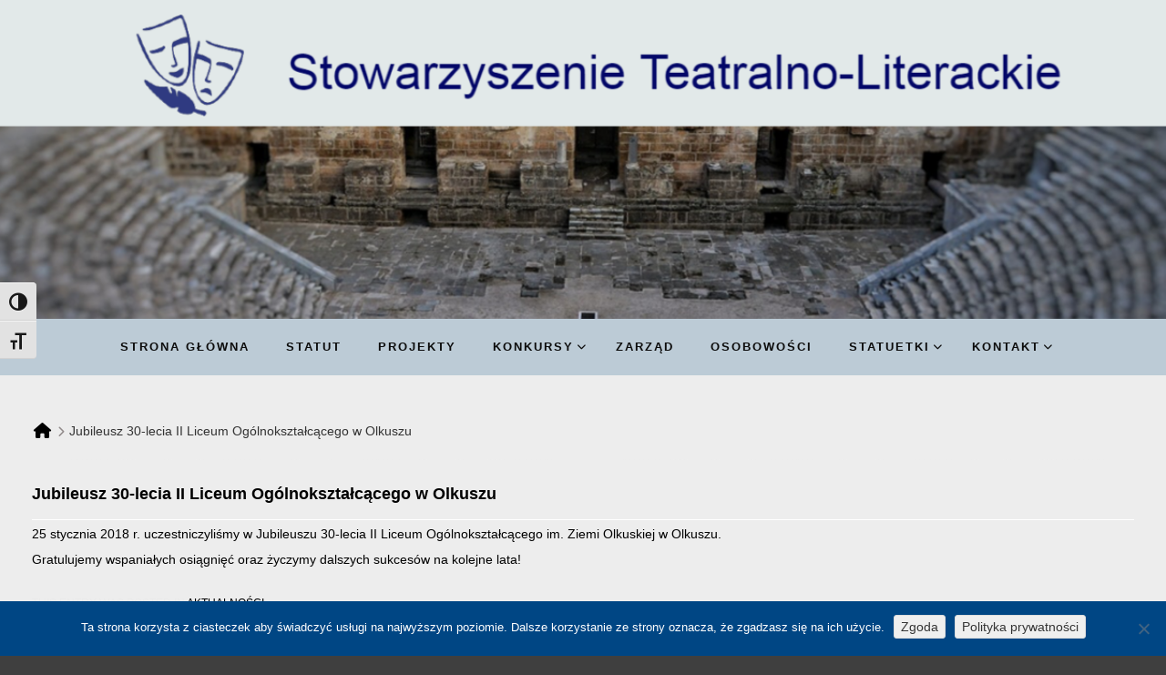

--- FILE ---
content_type: text/html; charset=UTF-8
request_url: http://www.stl.olkusz.pl/uncategorized/jubileusz-30-lecia-ii-liceum-ogolnoksztalcacego-w-olkuszu/
body_size: 16584
content:
<!DOCTYPE html>
<!--[if lt IE 9]>
<html id="unsupported" lang="pl-PL">
<![endif]-->
<!--[if IE 9]>
<html id="ie9" lang="pl-PL">
<![endif]-->
<!--[if !(IE 6) | !(IE 7) | !(IE 8)  ]><!-->
<html lang="pl-PL">
<!--<![endif]-->
<head>
	<meta http-equiv="Content-Type" content="text/html; charset=UTF-8" />
	<meta name="viewport" content="width=device-width, initial-scale=1" />
	<link rel="profile" href="https://gmpg.org/xfn/11" />
	<link rel="pingback" href="http://www.stl.olkusz.pl/xmlrpc.php" />
	<title>Jubileusz 30-lecia II Liceum Ogólnokształcącego w Olkuszu &#8211; Stowarzyszenie Teatralno-Literackie</title>
<meta name='robots' content='max-image-preview:large' />
	<style>img:is([sizes="auto" i], [sizes^="auto," i]) { contain-intrinsic-size: 3000px 1500px }</style>
	<link rel="alternate" type="application/rss+xml" title="Stowarzyszenie Teatralno-Literackie &raquo; Kanał z wpisami" href="http://www.stl.olkusz.pl/feed/" />
<link rel="alternate" type="application/rss+xml" title="Stowarzyszenie Teatralno-Literackie &raquo; Kanał z komentarzami" href="http://www.stl.olkusz.pl/comments/feed/" />
<script>
window._wpemojiSettings = {"baseUrl":"https:\/\/s.w.org\/images\/core\/emoji\/15.0.3\/72x72\/","ext":".png","svgUrl":"https:\/\/s.w.org\/images\/core\/emoji\/15.0.3\/svg\/","svgExt":".svg","source":{"concatemoji":"http:\/\/www.stl.olkusz.pl\/wp-includes\/js\/wp-emoji-release.min.js?ver=6.7.4"}};
/*! This file is auto-generated */
!function(i,n){var o,s,e;function c(e){try{var t={supportTests:e,timestamp:(new Date).valueOf()};sessionStorage.setItem(o,JSON.stringify(t))}catch(e){}}function p(e,t,n){e.clearRect(0,0,e.canvas.width,e.canvas.height),e.fillText(t,0,0);var t=new Uint32Array(e.getImageData(0,0,e.canvas.width,e.canvas.height).data),r=(e.clearRect(0,0,e.canvas.width,e.canvas.height),e.fillText(n,0,0),new Uint32Array(e.getImageData(0,0,e.canvas.width,e.canvas.height).data));return t.every(function(e,t){return e===r[t]})}function u(e,t,n){switch(t){case"flag":return n(e,"\ud83c\udff3\ufe0f\u200d\u26a7\ufe0f","\ud83c\udff3\ufe0f\u200b\u26a7\ufe0f")?!1:!n(e,"\ud83c\uddfa\ud83c\uddf3","\ud83c\uddfa\u200b\ud83c\uddf3")&&!n(e,"\ud83c\udff4\udb40\udc67\udb40\udc62\udb40\udc65\udb40\udc6e\udb40\udc67\udb40\udc7f","\ud83c\udff4\u200b\udb40\udc67\u200b\udb40\udc62\u200b\udb40\udc65\u200b\udb40\udc6e\u200b\udb40\udc67\u200b\udb40\udc7f");case"emoji":return!n(e,"\ud83d\udc26\u200d\u2b1b","\ud83d\udc26\u200b\u2b1b")}return!1}function f(e,t,n){var r="undefined"!=typeof WorkerGlobalScope&&self instanceof WorkerGlobalScope?new OffscreenCanvas(300,150):i.createElement("canvas"),a=r.getContext("2d",{willReadFrequently:!0}),o=(a.textBaseline="top",a.font="600 32px Arial",{});return e.forEach(function(e){o[e]=t(a,e,n)}),o}function t(e){var t=i.createElement("script");t.src=e,t.defer=!0,i.head.appendChild(t)}"undefined"!=typeof Promise&&(o="wpEmojiSettingsSupports",s=["flag","emoji"],n.supports={everything:!0,everythingExceptFlag:!0},e=new Promise(function(e){i.addEventListener("DOMContentLoaded",e,{once:!0})}),new Promise(function(t){var n=function(){try{var e=JSON.parse(sessionStorage.getItem(o));if("object"==typeof e&&"number"==typeof e.timestamp&&(new Date).valueOf()<e.timestamp+604800&&"object"==typeof e.supportTests)return e.supportTests}catch(e){}return null}();if(!n){if("undefined"!=typeof Worker&&"undefined"!=typeof OffscreenCanvas&&"undefined"!=typeof URL&&URL.createObjectURL&&"undefined"!=typeof Blob)try{var e="postMessage("+f.toString()+"("+[JSON.stringify(s),u.toString(),p.toString()].join(",")+"));",r=new Blob([e],{type:"text/javascript"}),a=new Worker(URL.createObjectURL(r),{name:"wpTestEmojiSupports"});return void(a.onmessage=function(e){c(n=e.data),a.terminate(),t(n)})}catch(e){}c(n=f(s,u,p))}t(n)}).then(function(e){for(var t in e)n.supports[t]=e[t],n.supports.everything=n.supports.everything&&n.supports[t],"flag"!==t&&(n.supports.everythingExceptFlag=n.supports.everythingExceptFlag&&n.supports[t]);n.supports.everythingExceptFlag=n.supports.everythingExceptFlag&&!n.supports.flag,n.DOMReady=!1,n.readyCallback=function(){n.DOMReady=!0}}).then(function(){return e}).then(function(){var e;n.supports.everything||(n.readyCallback(),(e=n.source||{}).concatemoji?t(e.concatemoji):e.wpemoji&&e.twemoji&&(t(e.twemoji),t(e.wpemoji)))}))}((window,document),window._wpemojiSettings);
</script>
<style id='wp-emoji-styles-inline-css'>

	img.wp-smiley, img.emoji {
		display: inline !important;
		border: none !important;
		box-shadow: none !important;
		height: 1em !important;
		width: 1em !important;
		margin: 0 0.07em !important;
		vertical-align: -0.1em !important;
		background: none !important;
		padding: 0 !important;
	}
</style>
<link rel='stylesheet' id='wp-block-library-css' href='http://www.stl.olkusz.pl/wp-includes/css/dist/block-library/style.min.css?ver=6.7.4' media='all' />
<style id='wp-block-library-theme-inline-css'>
.wp-block-audio :where(figcaption){color:#555;font-size:13px;text-align:center}.is-dark-theme .wp-block-audio :where(figcaption){color:#ffffffa6}.wp-block-audio{margin:0 0 1em}.wp-block-code{border:1px solid #ccc;border-radius:4px;font-family:Menlo,Consolas,monaco,monospace;padding:.8em 1em}.wp-block-embed :where(figcaption){color:#555;font-size:13px;text-align:center}.is-dark-theme .wp-block-embed :where(figcaption){color:#ffffffa6}.wp-block-embed{margin:0 0 1em}.blocks-gallery-caption{color:#555;font-size:13px;text-align:center}.is-dark-theme .blocks-gallery-caption{color:#ffffffa6}:root :where(.wp-block-image figcaption){color:#555;font-size:13px;text-align:center}.is-dark-theme :root :where(.wp-block-image figcaption){color:#ffffffa6}.wp-block-image{margin:0 0 1em}.wp-block-pullquote{border-bottom:4px solid;border-top:4px solid;color:currentColor;margin-bottom:1.75em}.wp-block-pullquote cite,.wp-block-pullquote footer,.wp-block-pullquote__citation{color:currentColor;font-size:.8125em;font-style:normal;text-transform:uppercase}.wp-block-quote{border-left:.25em solid;margin:0 0 1.75em;padding-left:1em}.wp-block-quote cite,.wp-block-quote footer{color:currentColor;font-size:.8125em;font-style:normal;position:relative}.wp-block-quote:where(.has-text-align-right){border-left:none;border-right:.25em solid;padding-left:0;padding-right:1em}.wp-block-quote:where(.has-text-align-center){border:none;padding-left:0}.wp-block-quote.is-large,.wp-block-quote.is-style-large,.wp-block-quote:where(.is-style-plain){border:none}.wp-block-search .wp-block-search__label{font-weight:700}.wp-block-search__button{border:1px solid #ccc;padding:.375em .625em}:where(.wp-block-group.has-background){padding:1.25em 2.375em}.wp-block-separator.has-css-opacity{opacity:.4}.wp-block-separator{border:none;border-bottom:2px solid;margin-left:auto;margin-right:auto}.wp-block-separator.has-alpha-channel-opacity{opacity:1}.wp-block-separator:not(.is-style-wide):not(.is-style-dots){width:100px}.wp-block-separator.has-background:not(.is-style-dots){border-bottom:none;height:1px}.wp-block-separator.has-background:not(.is-style-wide):not(.is-style-dots){height:2px}.wp-block-table{margin:0 0 1em}.wp-block-table td,.wp-block-table th{word-break:normal}.wp-block-table :where(figcaption){color:#555;font-size:13px;text-align:center}.is-dark-theme .wp-block-table :where(figcaption){color:#ffffffa6}.wp-block-video :where(figcaption){color:#555;font-size:13px;text-align:center}.is-dark-theme .wp-block-video :where(figcaption){color:#ffffffa6}.wp-block-video{margin:0 0 1em}:root :where(.wp-block-template-part.has-background){margin-bottom:0;margin-top:0;padding:1.25em 2.375em}
</style>
<style id='classic-theme-styles-inline-css'>
/*! This file is auto-generated */
.wp-block-button__link{color:#fff;background-color:#32373c;border-radius:9999px;box-shadow:none;text-decoration:none;padding:calc(.667em + 2px) calc(1.333em + 2px);font-size:1.125em}.wp-block-file__button{background:#32373c;color:#fff;text-decoration:none}
</style>
<style id='global-styles-inline-css'>
:root{--wp--preset--aspect-ratio--square: 1;--wp--preset--aspect-ratio--4-3: 4/3;--wp--preset--aspect-ratio--3-4: 3/4;--wp--preset--aspect-ratio--3-2: 3/2;--wp--preset--aspect-ratio--2-3: 2/3;--wp--preset--aspect-ratio--16-9: 16/9;--wp--preset--aspect-ratio--9-16: 9/16;--wp--preset--color--black: #000000;--wp--preset--color--cyan-bluish-gray: #abb8c3;--wp--preset--color--white: #ffffff;--wp--preset--color--pale-pink: #f78da7;--wp--preset--color--vivid-red: #cf2e2e;--wp--preset--color--luminous-vivid-orange: #ff6900;--wp--preset--color--luminous-vivid-amber: #fcb900;--wp--preset--color--light-green-cyan: #7bdcb5;--wp--preset--color--vivid-green-cyan: #00d084;--wp--preset--color--pale-cyan-blue: #8ed1fc;--wp--preset--color--vivid-cyan-blue: #0693e3;--wp--preset--color--vivid-purple: #9b51e0;--wp--preset--gradient--vivid-cyan-blue-to-vivid-purple: linear-gradient(135deg,rgba(6,147,227,1) 0%,rgb(155,81,224) 100%);--wp--preset--gradient--light-green-cyan-to-vivid-green-cyan: linear-gradient(135deg,rgb(122,220,180) 0%,rgb(0,208,130) 100%);--wp--preset--gradient--luminous-vivid-amber-to-luminous-vivid-orange: linear-gradient(135deg,rgba(252,185,0,1) 0%,rgba(255,105,0,1) 100%);--wp--preset--gradient--luminous-vivid-orange-to-vivid-red: linear-gradient(135deg,rgba(255,105,0,1) 0%,rgb(207,46,46) 100%);--wp--preset--gradient--very-light-gray-to-cyan-bluish-gray: linear-gradient(135deg,rgb(238,238,238) 0%,rgb(169,184,195) 100%);--wp--preset--gradient--cool-to-warm-spectrum: linear-gradient(135deg,rgb(74,234,220) 0%,rgb(151,120,209) 20%,rgb(207,42,186) 40%,rgb(238,44,130) 60%,rgb(251,105,98) 80%,rgb(254,248,76) 100%);--wp--preset--gradient--blush-light-purple: linear-gradient(135deg,rgb(255,206,236) 0%,rgb(152,150,240) 100%);--wp--preset--gradient--blush-bordeaux: linear-gradient(135deg,rgb(254,205,165) 0%,rgb(254,45,45) 50%,rgb(107,0,62) 100%);--wp--preset--gradient--luminous-dusk: linear-gradient(135deg,rgb(255,203,112) 0%,rgb(199,81,192) 50%,rgb(65,88,208) 100%);--wp--preset--gradient--pale-ocean: linear-gradient(135deg,rgb(255,245,203) 0%,rgb(182,227,212) 50%,rgb(51,167,181) 100%);--wp--preset--gradient--electric-grass: linear-gradient(135deg,rgb(202,248,128) 0%,rgb(113,206,126) 100%);--wp--preset--gradient--midnight: linear-gradient(135deg,rgb(2,3,129) 0%,rgb(40,116,252) 100%);--wp--preset--font-size--small: 13px;--wp--preset--font-size--medium: 20px;--wp--preset--font-size--large: 36px;--wp--preset--font-size--x-large: 42px;--wp--preset--spacing--20: 0.44rem;--wp--preset--spacing--30: 0.67rem;--wp--preset--spacing--40: 1rem;--wp--preset--spacing--50: 1.5rem;--wp--preset--spacing--60: 2.25rem;--wp--preset--spacing--70: 3.38rem;--wp--preset--spacing--80: 5.06rem;--wp--preset--shadow--natural: 6px 6px 9px rgba(0, 0, 0, 0.2);--wp--preset--shadow--deep: 12px 12px 50px rgba(0, 0, 0, 0.4);--wp--preset--shadow--sharp: 6px 6px 0px rgba(0, 0, 0, 0.2);--wp--preset--shadow--outlined: 6px 6px 0px -3px rgba(255, 255, 255, 1), 6px 6px rgba(0, 0, 0, 1);--wp--preset--shadow--crisp: 6px 6px 0px rgba(0, 0, 0, 1);}:where(.is-layout-flex){gap: 0.5em;}:where(.is-layout-grid){gap: 0.5em;}body .is-layout-flex{display: flex;}.is-layout-flex{flex-wrap: wrap;align-items: center;}.is-layout-flex > :is(*, div){margin: 0;}body .is-layout-grid{display: grid;}.is-layout-grid > :is(*, div){margin: 0;}:where(.wp-block-columns.is-layout-flex){gap: 2em;}:where(.wp-block-columns.is-layout-grid){gap: 2em;}:where(.wp-block-post-template.is-layout-flex){gap: 1.25em;}:where(.wp-block-post-template.is-layout-grid){gap: 1.25em;}.has-black-color{color: var(--wp--preset--color--black) !important;}.has-cyan-bluish-gray-color{color: var(--wp--preset--color--cyan-bluish-gray) !important;}.has-white-color{color: var(--wp--preset--color--white) !important;}.has-pale-pink-color{color: var(--wp--preset--color--pale-pink) !important;}.has-vivid-red-color{color: var(--wp--preset--color--vivid-red) !important;}.has-luminous-vivid-orange-color{color: var(--wp--preset--color--luminous-vivid-orange) !important;}.has-luminous-vivid-amber-color{color: var(--wp--preset--color--luminous-vivid-amber) !important;}.has-light-green-cyan-color{color: var(--wp--preset--color--light-green-cyan) !important;}.has-vivid-green-cyan-color{color: var(--wp--preset--color--vivid-green-cyan) !important;}.has-pale-cyan-blue-color{color: var(--wp--preset--color--pale-cyan-blue) !important;}.has-vivid-cyan-blue-color{color: var(--wp--preset--color--vivid-cyan-blue) !important;}.has-vivid-purple-color{color: var(--wp--preset--color--vivid-purple) !important;}.has-black-background-color{background-color: var(--wp--preset--color--black) !important;}.has-cyan-bluish-gray-background-color{background-color: var(--wp--preset--color--cyan-bluish-gray) !important;}.has-white-background-color{background-color: var(--wp--preset--color--white) !important;}.has-pale-pink-background-color{background-color: var(--wp--preset--color--pale-pink) !important;}.has-vivid-red-background-color{background-color: var(--wp--preset--color--vivid-red) !important;}.has-luminous-vivid-orange-background-color{background-color: var(--wp--preset--color--luminous-vivid-orange) !important;}.has-luminous-vivid-amber-background-color{background-color: var(--wp--preset--color--luminous-vivid-amber) !important;}.has-light-green-cyan-background-color{background-color: var(--wp--preset--color--light-green-cyan) !important;}.has-vivid-green-cyan-background-color{background-color: var(--wp--preset--color--vivid-green-cyan) !important;}.has-pale-cyan-blue-background-color{background-color: var(--wp--preset--color--pale-cyan-blue) !important;}.has-vivid-cyan-blue-background-color{background-color: var(--wp--preset--color--vivid-cyan-blue) !important;}.has-vivid-purple-background-color{background-color: var(--wp--preset--color--vivid-purple) !important;}.has-black-border-color{border-color: var(--wp--preset--color--black) !important;}.has-cyan-bluish-gray-border-color{border-color: var(--wp--preset--color--cyan-bluish-gray) !important;}.has-white-border-color{border-color: var(--wp--preset--color--white) !important;}.has-pale-pink-border-color{border-color: var(--wp--preset--color--pale-pink) !important;}.has-vivid-red-border-color{border-color: var(--wp--preset--color--vivid-red) !important;}.has-luminous-vivid-orange-border-color{border-color: var(--wp--preset--color--luminous-vivid-orange) !important;}.has-luminous-vivid-amber-border-color{border-color: var(--wp--preset--color--luminous-vivid-amber) !important;}.has-light-green-cyan-border-color{border-color: var(--wp--preset--color--light-green-cyan) !important;}.has-vivid-green-cyan-border-color{border-color: var(--wp--preset--color--vivid-green-cyan) !important;}.has-pale-cyan-blue-border-color{border-color: var(--wp--preset--color--pale-cyan-blue) !important;}.has-vivid-cyan-blue-border-color{border-color: var(--wp--preset--color--vivid-cyan-blue) !important;}.has-vivid-purple-border-color{border-color: var(--wp--preset--color--vivid-purple) !important;}.has-vivid-cyan-blue-to-vivid-purple-gradient-background{background: var(--wp--preset--gradient--vivid-cyan-blue-to-vivid-purple) !important;}.has-light-green-cyan-to-vivid-green-cyan-gradient-background{background: var(--wp--preset--gradient--light-green-cyan-to-vivid-green-cyan) !important;}.has-luminous-vivid-amber-to-luminous-vivid-orange-gradient-background{background: var(--wp--preset--gradient--luminous-vivid-amber-to-luminous-vivid-orange) !important;}.has-luminous-vivid-orange-to-vivid-red-gradient-background{background: var(--wp--preset--gradient--luminous-vivid-orange-to-vivid-red) !important;}.has-very-light-gray-to-cyan-bluish-gray-gradient-background{background: var(--wp--preset--gradient--very-light-gray-to-cyan-bluish-gray) !important;}.has-cool-to-warm-spectrum-gradient-background{background: var(--wp--preset--gradient--cool-to-warm-spectrum) !important;}.has-blush-light-purple-gradient-background{background: var(--wp--preset--gradient--blush-light-purple) !important;}.has-blush-bordeaux-gradient-background{background: var(--wp--preset--gradient--blush-bordeaux) !important;}.has-luminous-dusk-gradient-background{background: var(--wp--preset--gradient--luminous-dusk) !important;}.has-pale-ocean-gradient-background{background: var(--wp--preset--gradient--pale-ocean) !important;}.has-electric-grass-gradient-background{background: var(--wp--preset--gradient--electric-grass) !important;}.has-midnight-gradient-background{background: var(--wp--preset--gradient--midnight) !important;}.has-small-font-size{font-size: var(--wp--preset--font-size--small) !important;}.has-medium-font-size{font-size: var(--wp--preset--font-size--medium) !important;}.has-large-font-size{font-size: var(--wp--preset--font-size--large) !important;}.has-x-large-font-size{font-size: var(--wp--preset--font-size--x-large) !important;}
:where(.wp-block-post-template.is-layout-flex){gap: 1.25em;}:where(.wp-block-post-template.is-layout-grid){gap: 1.25em;}
:where(.wp-block-columns.is-layout-flex){gap: 2em;}:where(.wp-block-columns.is-layout-grid){gap: 2em;}
:root :where(.wp-block-pullquote){font-size: 1.5em;line-height: 1.6;}
</style>
<link rel='stylesheet' id='cookie-notice-front-css' href='http://www.stl.olkusz.pl/wp-content/plugins/cookie-notice/css/front.min.css?ver=2.5.11' media='all' />
<link rel='stylesheet' id='ui-font-css' href='http://www.stl.olkusz.pl/wp-content/plugins/wp-accessibility/toolbar/fonts/css/a11y-toolbar.css?ver=2.2.6' media='all' />
<link rel='stylesheet' id='wpa-toolbar-css' href='http://www.stl.olkusz.pl/wp-content/plugins/wp-accessibility/toolbar/css/a11y.css?ver=2.2.6' media='all' />
<link rel='stylesheet' id='ui-fontsize.css-css' href='http://www.stl.olkusz.pl/wp-content/plugins/wp-accessibility/toolbar/css/a11y-fontsize.css?ver=2.2.6' media='all' />
<style id='ui-fontsize.css-inline-css'>
html { --wpa-font-size: clamp( 24px, 1.5rem, 36px ); --wpa-h1-size : clamp( 48px, 3rem, 72px ); --wpa-h2-size : clamp( 40px, 2.5rem, 60px ); --wpa-h3-size : clamp( 32px, 2rem, 48px ); --wpa-h4-size : clamp( 28px, 1.75rem, 42px ); --wpa-sub-list-size: 1.1em; --wpa-sub-sub-list-size: 1em; } 
</style>
<link rel='stylesheet' id='wpa-style-css' href='http://www.stl.olkusz.pl/wp-content/plugins/wp-accessibility/css/wpa-style.css?ver=2.2.6' media='all' />
<style id='wpa-style-inline-css'>
:root { --admin-bar-top : 7px; }
</style>
<link rel='stylesheet' id='zoom-theme-style-css' href='http://www.stl.olkusz.pl/wp-content/themes/zoom-lite/style.css?ver=1.1.0' media='all' />
<link rel='stylesheet' id='zoom-theme-main-style-css' href='http://www.stl.olkusz.pl/wp-content/themes/zoom-lite/assets/css/main.min.css?ver=1.1.0' media='all' />
<style id='zoom-theme-main-style-inline-css'>
body {background-color: #3f3f3f;}.zoom-site,.menu-box,.nav-holder { max-width:100%;}.top-bar-left,.top-bar-right {max-width: 45%;}.nav-holder,.menu-box-mobile,.top-bar-holder,.title-holder,.logo-title-holder,.bottom-bar-holder,#secondary,#tertiary,#footer-container {padding-left: 2.5%;padding-right: 2.5%;}#primary.blog-with-sidebar-left,#primary.blog-with-sidebar-right,#primary.page-with-sidebar-left,#primary.page-with-sidebar-right {width: 75%;}#primary {padding: 2.5em;}#secondary,#tertiary {width: 25%;}.nosidebar {padding-left: 2.5%;padding-right: 2.5%;}.error404 #primary {padding-left: 10%;}.site-footer .widget-area {width: 32.5%;min-width: 32.5%;}a, a:visited {color: #000000;outline: none !important;}.blue.zoom-btn, .turq.zoom-btn, .green.zoom-btn, .red.zoom-btn, .grey.zoom-btn, .purple.zoom-btn, .orange.zoom-btn, .pink.zoom-btn {color: #190007;}.site-header {background-color: #000000;}#primary,.zoom-blog-default,.commentlist .comment-item {background-color: #ededed;}.image-title .site-title,.logo-title-mode .site-title {color: #161214;}.image-title .site-description,.logo-title-mode .site-description {color: #0c0c0c;}.site-logo,.site-identity {-webkit-box-sizing: border-box;-moz-box-sizing: border-box;box-sizing: border-box;}.site-identity {}.zoom-slider-wrapper {max-height: 350px;}.theme-default .nivoSlider img {max-height: 100%;}#content,.zoom-pag-note,.commentlist:not(.bypostauthor) {color: #000000;}.bypostauthor {color: #404040;}.entry-meta {color: #eaeaea;}.zoom-blog-entry-content .entry-meta,#content .entry-meta,#content .site-navigation,.comment-navigation,.single .comments-title,#primary .zoom-blog-default,#authorbox,.share-buttons-cont,.zoom-page-pag,.commentlist .comment-item,.commentlist .perma-reply-edit {border-color: #ffffff;}.comment-meta hr {background-color: #ffffff;}#primary .zoom-blog-default:not(.sticky) {-webkit-box-shadow: 2px 3px 7px -1px rgba(50, 50, 50, 0.2);-moz-box-shadow:2px 3px 7px -1px rgba(50, 50, 50, 0.2);box-shadow: 2px 3px 7px -1px rgba(50, 50, 50, 0.2);}footer.entry-meta {border: none !important;}#authorbox {background-color: #000000;}#authorbox h4, #authorbox p {color: #333;}#secondary .widget-title,#tertiary .widget-title {color: #000000;}#secondary .textwidget,#tertiary .textwidget {color: #000000;}#secondary a,#tertiary a,.widget-area aside ul li a:visited,#secondary ul li,#tertiary ul li,.widget_recent_entries ul li a:before,.widget_recent_comments ul li:before,.widget_archive ul li a:before,.widget_categories ul li a:before {color: #e0e0e0;}.widget {border-color: rgba(30,115,190,0.4);}#secondary a:hover,#tertiary a:hover {text-decoration: underline;}#primary:not(.nosidebar) { border-none: 5px solid #1e73be;}#zoomnav a,#zoom-mobile-nav a,#nav-toggle span {color: #0c0c0c;}.menu-box,#zoomnav,.menu-box-mobile,#zoom-mobile-nav,.nav-holder,.zoom-menu-nav,#nav-toggle,#zoomnav.menu,#zoom-mobile-nav.menu-mobile {background-color: #bccbd6;}#zoomnav ul li:hover, #zoom-mobile-nav ul li:hover {background-color: #bfbaf2;color: #000000;}#zoom-mobile-nav ul > li.current_page_item ,#zoom-mobile-nav ul > li.current-menu-item,#zoom-mobile-nav ul > li.current_page_ancestor,#zoom-mobile-nav ul > li.current-menu-ancestor,#zoomnav ul > li.current_page_item,#zoomnav ul > li.current-menu-item,#zoomnav ul > li.current_page_ancestor,#zoomnav ul > li.current-menu-ancestor {background-color: #c9d8e3;}#zoom-mobile-nav ul ul li.current_page_item,#zoom-mobile-nav ul ul li.current-menu-item,#zoom-mobile-nav ul ul li.current_page_ancestor,#zoom-mobile-nav ul ul li.current-menu-ancestor,#zoomnav ul ul li.current_page_item,#zoomnav ul ul li.current-menu-item,#zoomnav ul ul li.current_page_ancestor,#zoomnav ul ul li.current-menu-ancestor {background-color: #cdc8ff;}#zoom-mobile-nav ul ul li,#zoom-mobile-nav ul ul,#zoomnav ul ul li,#zoomnav ul ul {background-color: #bfbaf2;}#zoomnav ul ul li a, #zoom-mobile-nav ul ul li a {color: #000000;}#zoomnav ul ul li:hover, #zoom-mobile-nav ul ul li:hover {background: #cdc8ff;}.navborberonscroll {border-bottom: 4px solid #c9d8e3;}.nav-before-header .logo-title-mode {border-top: 1px solid #0d0d0d;border-bottom: 1px solid #c9d8e3;}.nav-after-header .logo-title-mode {border-bottom: 1px solid #0d0d0d;}.site-footer {background-color:#fcfcfc;border-top: 1px solid #ffffff;}#footer-container {background-color: #fcfcfc;}#footer-container .widget-title {color: #000000;}#footer-container, #footer-container .textwidget {color: #000000;}#footer-container a,#footer-container ul li,#footer-container ul li {color: #e0e0e0;}#top-bar {background-color:#228ed6;color: #000000;border-bottom: 1px solid #309ce4;}#top-bar a,#top-bar ul li,#top-bar ul li {color: #f7f7f7;}#top-bar a:hover {text-decoration: underline;}#bottom-bar {background-color: #a7bcce;color: #000000;border-top: 1px solid #b5cadc;}#bottom-bar a,#bottom-bar ul li,#bottom-bar ul li {color: #000000;}#footer-container .widget {border: none;}#footer-container a:hover, #bottom-bar a:hover {text-decoration: underline;}.breadcrumb:not(i) {border-color: rgba(234,234,234,0.2);}#primary .sticky {background-color: #fef3e3;border: none !important;}.ribbon-container {right: -10px;}.rtl .ribbon-container {right: auto;left: -29px;}.ribbon-container span, .mobile-ribbon-container {background: #228ed6;} .ribbon-container span::before {border-top: 21px solid #228ed6;border-bottom: 19px solid #228ed6;} .ribbon-container span::after {border-top: 10px solid #228ed6;}.share-buttons-cont {text-align: right;}.top-bar-right ul li:not(:last-child) {margin-right: 15px;}.bypostauthor .ribbon-blue {background-color: #459dd8;}p.nocomments {display: none;}@media screen and ( max-width: 920px ) {#primary.blog-with-sidebar-left,#primary.blog-with-sidebar-right,.rightside,.leftside,.nosidebar,#secondary,#tertiary {padding-left: 2.5%;padding-right: 2.5%;}.rightside,.leftside {margin: 0;border: none;}}@media screen and ( max-width: 480px ) {.entry-header .entry-meta {margin-bottom: 10px;}}@media screen and ( max-width: 480px ) {.ribbon-container { display: none; }.mobile-ribbon-container { display: block;}}
</style>
<link rel='stylesheet' id='zoom-theme-mobile-nav-css' href='http://www.stl.olkusz.pl/wp-content/themes/zoom-lite/assets/css/menu-mobile.css?ver=1.1.0' media='all' />
<link rel='stylesheet' id='zoom-theme-media-queries-css' href='http://www.stl.olkusz.pl/wp-content/themes/zoom-lite/assets/css/media-queries.css?ver=1.1.0' media='all' />
<link rel='stylesheet' id='zoom-font-awesome-css' href='http://www.stl.olkusz.pl/wp-content/themes/zoom-lite/assets/css/iconfonts/fontawesome/font-awesome.css?ver=4.7.0' media='all' />
<link rel='stylesheet' id='nivo-slider-css' href='http://www.stl.olkusz.pl/wp-content/themes/zoom-lite/assets/lib/bower/nivo-slider/nivo-slider.css?ver=6.7.4' media='all' />
<link rel='stylesheet' id='nivo-slider-theme-default-css' href='http://www.stl.olkusz.pl/wp-content/themes/zoom-lite/assets/lib/bower/nivo-slider/themes/default/default.css?ver=6.7.4' media='all' />
<link rel='stylesheet' id='ngg_trigger_buttons-css' href='http://www.stl.olkusz.pl/wp-content/plugins/nextgen-gallery/static/GalleryDisplay/trigger_buttons.css?ver=4.0.3' media='all' />
<link rel='stylesheet' id='fancybox-0-css' href='http://www.stl.olkusz.pl/wp-content/plugins/nextgen-gallery/static/Lightbox/fancybox/jquery.fancybox-1.3.4.css?ver=4.0.3' media='all' />
<link rel='stylesheet' id='fontawesome_v4_shim_style-css' href='http://www.stl.olkusz.pl/wp-content/plugins/nextgen-gallery/static/FontAwesome/css/v4-shims.min.css?ver=6.7.4' media='all' />
<link rel='stylesheet' id='fontawesome-css' href='http://www.stl.olkusz.pl/wp-content/plugins/nextgen-gallery/static/FontAwesome/css/all.min.css?ver=6.7.4' media='all' />
<link rel='stylesheet' id='ngg_basic_slideshow_style-css' href='http://www.stl.olkusz.pl/wp-content/plugins/nextgen-gallery/static/Slideshow/ngg_basic_slideshow.css?ver=4.0.3' media='all' />
<link rel='stylesheet' id='ngg_slick_slideshow_style-css' href='http://www.stl.olkusz.pl/wp-content/plugins/nextgen-gallery/static/Slideshow/slick/slick.css?ver=4.0.3' media='all' />
<link rel='stylesheet' id='ngg_slick_slideshow_theme-css' href='http://www.stl.olkusz.pl/wp-content/plugins/nextgen-gallery/static/Slideshow/slick/slick-theme.css?ver=4.0.3' media='all' />
<link rel='stylesheet' id='nextgen_widgets_style-css' href='http://www.stl.olkusz.pl/wp-content/plugins/nextgen-gallery/static/Widget/display.css?ver=4.0.3' media='all' />
<link rel='stylesheet' id='nextgen_basic_slideshow_style-css' href='http://www.stl.olkusz.pl/wp-content/plugins/nextgen-gallery/static/Slideshow/ngg_basic_slideshow.css?ver=4.0.3' media='all' />
<script id="cookie-notice-front-js-before">
var cnArgs = {"ajaxUrl":"http:\/\/www.stl.olkusz.pl\/wp-admin\/admin-ajax.php","nonce":"966569c1cb","hideEffect":"fade","position":"bottom","onScroll":false,"onScrollOffset":100,"onClick":false,"cookieName":"cookie_notice_accepted","cookieTime":2592000,"cookieTimeRejected":2592000,"globalCookie":false,"redirection":false,"cache":false,"revokeCookies":false,"revokeCookiesOpt":"automatic"};
</script>
<script src="http://www.stl.olkusz.pl/wp-content/plugins/cookie-notice/js/front.min.js?ver=2.5.11" id="cookie-notice-front-js"></script>
<script src="http://www.stl.olkusz.pl/wp-includes/js/jquery/jquery.min.js?ver=3.7.1" id="jquery-core-js"></script>
<script src="http://www.stl.olkusz.pl/wp-includes/js/jquery/jquery-migrate.min.js?ver=3.4.1" id="jquery-migrate-js"></script>
<script id="zoom-theme-scripts-js-extra">
var zoom_opt = {"floating_nav":"1","zoom_is_mobile":"","zoom_effect_preload":"","zoom_effect_preload_bg":"#17486E","zoom_effect_stt":"1","zoom_effect_stt_speed":"1000","header_type":"slider","slider_intv":"5000","slider_max_h":"1","slider_effect":"fade","slider_script":"1","zoom_is_adminbar":"","in_customizer":"","sidebar_width":"25","is_infinite_scroll":"","is_rtl":"","is_home":""};
</script>
<script src="http://www.stl.olkusz.pl/wp-content/themes/zoom-lite/assets/js/zoom-theme.js?ver=6.7.4" id="zoom-theme-scripts-js"></script>
<!--[if lt IE 9]>
<script src="http://www.stl.olkusz.pl/wp-content/themes/zoom-lite/assets/js/html5shiv.js?ver=6.7.4" id="html5shiv-js"></script>
<![endif]-->
<script src="http://www.stl.olkusz.pl/wp-content/themes/zoom-lite/assets/lib/bower/plugins/jquery.scrollup.js?ver=6.7.4" id="jquery-scrollup-js"></script>
<script src="http://www.stl.olkusz.pl/wp-content/themes/zoom-lite/assets/lib/bower/nivo-slider/jquery.nivo.slider.js?ver=6.7.4" id="jquery-nivo-slider-js"></script>
<script id="photocrati_ajax-js-extra">
var photocrati_ajax = {"url":"http:\/\/www.stl.olkusz.pl\/index.php?photocrati_ajax=1","rest_url":"http:\/\/www.stl.olkusz.pl\/wp-json\/","wp_home_url":"http:\/\/www.stl.olkusz.pl","wp_site_url":"http:\/\/www.stl.olkusz.pl","wp_root_url":"http:\/\/www.stl.olkusz.pl","wp_plugins_url":"http:\/\/www.stl.olkusz.pl\/wp-content\/plugins","wp_content_url":"http:\/\/www.stl.olkusz.pl\/wp-content","wp_includes_url":"http:\/\/www.stl.olkusz.pl\/wp-includes\/","ngg_param_slug":"nggallery","rest_nonce":"390abb54ad"};
</script>
<script src="http://www.stl.olkusz.pl/wp-content/plugins/nextgen-gallery/static/Legacy/ajax.min.js?ver=4.0.3" id="photocrati_ajax-js"></script>
<script src="http://www.stl.olkusz.pl/wp-content/plugins/nextgen-gallery/static/FontAwesome/js/v4-shims.min.js?ver=5.3.1" id="fontawesome_v4_shim-js"></script>
<script defer crossorigin="anonymous" data-auto-replace-svg="false" data-keep-original-source="false" data-search-pseudo-elements src="http://www.stl.olkusz.pl/wp-content/plugins/nextgen-gallery/static/FontAwesome/js/all.min.js?ver=5.3.1" id="fontawesome-js"></script>
<script src="http://www.stl.olkusz.pl/wp-content/plugins/nextgen-gallery/static/Slideshow/slick/slick-1.8.0-modded.js?ver=4.0.3" id="ngg_slick-js"></script>
<link rel="https://api.w.org/" href="http://www.stl.olkusz.pl/wp-json/" /><link rel="alternate" title="JSON" type="application/json" href="http://www.stl.olkusz.pl/wp-json/wp/v2/posts/668" /><link rel="EditURI" type="application/rsd+xml" title="RSD" href="http://www.stl.olkusz.pl/xmlrpc.php?rsd" />
<meta name="generator" content="WordPress 6.7.4" />
<link rel="canonical" href="http://www.stl.olkusz.pl/uncategorized/jubileusz-30-lecia-ii-liceum-ogolnoksztalcacego-w-olkuszu/" />
<link rel='shortlink' href='http://www.stl.olkusz.pl/?p=668' />
<link rel="alternate" title="oEmbed (JSON)" type="application/json+oembed" href="http://www.stl.olkusz.pl/wp-json/oembed/1.0/embed?url=http%3A%2F%2Fwww.stl.olkusz.pl%2Funcategorized%2Fjubileusz-30-lecia-ii-liceum-ogolnoksztalcacego-w-olkuszu%2F" />
<link rel="alternate" title="oEmbed (XML)" type="text/xml+oembed" href="http://www.stl.olkusz.pl/wp-json/oembed/1.0/embed?url=http%3A%2F%2Fwww.stl.olkusz.pl%2Funcategorized%2Fjubileusz-30-lecia-ii-liceum-ogolnoksztalcacego-w-olkuszu%2F&#038;format=xml" />
<!-- Analytics by WP Statistics - https://wp-statistics.com -->
<!-- Zoom Lite Custom JS - START -->

<!-- Zoom Lite Custom JS - END -->
<link rel="icon" href="http://www.stl.olkusz.pl/wp-content/uploads/2017/11/cropped-download-32x32.png" sizes="32x32" />
<link rel="icon" href="http://www.stl.olkusz.pl/wp-content/uploads/2017/11/cropped-download-192x192.png" sizes="192x192" />
<link rel="apple-touch-icon" href="http://www.stl.olkusz.pl/wp-content/uploads/2017/11/cropped-download-180x180.png" />
<meta name="msapplication-TileImage" content="http://www.stl.olkusz.pl/wp-content/uploads/2017/11/cropped-download-270x270.png" />
		<style id="wp-custom-css">
			/*
Tutaj możesz dodać własny CSS.

Naciśnij ikonkę pomocy, żeby dowiedzieć się więcej.
*/
.entry-content {
    margin: 1.5em 0 0;
    
}
.entry-title {
    clear: none;
    font-size: 24px;
    font-size: 1.9rem;
}

.single .entry-title, .page .entry-title, .not-found .entry-title {
     font-size: 1.8rem;
}
 .post-mode-grid footer.entry-meta {
    margin:1px;
}
.entry-content {
    margin: 0.1em 0 0;
}
.widget-title {
    font-size: 16px;
    font-size: 1.6rem;
    text-align: center;
}
.breadcrumb:not(i) {
    font-size: 0px;
}		</style>
		</head>

<body class="post-template-default single single-post postid-668 single-format-standard wp-embed-responsive cookies-not-set">
<div id="page" class="site entirely-page zoom-site">
		<header id="masthead" class="site-header nav-after-header" role="banner">
	    <div class="zoom-slider-wrapper slider-wrapper theme-default" style="height:350px"><div class="ribbon"></div><div id="slider" class="nivoSlider zoom-image-slider">            <img class="zoom_nivoSlider_img" src="http://www.stl.olkusz.pl/wp-content/uploads/2022/05/banerstl-1200x350.png" width="1200" height="350" />
			</div></div>	     <!--Mobile nav START-->
    <div class="zoom-menu-center menu-box-mobile">
    	<a id="nav-toggle">
				<span class="zoom_mobile_menu_icon">&nbsp;</span>
				<div style="clear:both"></div>
		</a>
    		<nav id="zoom-mobile-nav" role="navigation">
                	<div class="menu-mobile"><ul id="zoom_mobile_nav" class="menu"><li id="menu-item-70" class="menu-item menu-item-type-custom menu-item-object-custom menu-item-home menu-item-70"><a href="http://www.stl.olkusz.pl/"><span>Strona główna</span></a></li>
<li id="menu-item-189" class="menu-item menu-item-type-post_type menu-item-object-page menu-item-189"><a href="http://www.stl.olkusz.pl/statut/"><span>STATUT</span></a></li>
<li id="menu-item-196" class="menu-item menu-item-type-taxonomy menu-item-object-category menu-item-196"><a href="http://www.stl.olkusz.pl/category/projekty/"><span>PROJEKTY</span></a></li>
<li id="menu-item-192" class="menu-item menu-item-type-post_type menu-item-object-page menu-item-has-children menu-item-192"><a href="http://www.stl.olkusz.pl/konkursy/"><span>KONKURSY</span></a>
<ul class="sub-menu">
	<li id="menu-item-1687" class="menu-item menu-item-type-taxonomy menu-item-object-category menu-item-1687"><a href="http://www.stl.olkusz.pl/category/powiatowy-konkurs-literacki-moja-wersja-zakonczenia-ksiazki/"><span>Powiatowy Konkurs Literacki &#8222;Moja wersja zakończenia książki&#8221;</span></a></li>
	<li id="menu-item-194" class="menu-item menu-item-type-taxonomy menu-item-object-category menu-item-has-children menu-item-194"><a href="http://www.stl.olkusz.pl/category/malopolski-konkurs-na-recenzje-teatralna/"><span>Małopolski Konkurs na Recenzję Teatralną</span></a>
	<ul class="sub-menu">
		<li id="menu-item-1566" class="menu-item menu-item-type-post_type menu-item-object-page menu-item-1566"><a href="http://www.stl.olkusz.pl/vi-malopolski-konkurs-na-recenzje-teatralna/"><span>VI Małopolski Konkurs na Recenzję Teatralną</span></a></li>
		<li id="menu-item-1557" class="menu-item menu-item-type-taxonomy menu-item-object-category menu-item-1557"><a href="http://www.stl.olkusz.pl/category/malopolski-konkurs-na-recenzje-teatralna/v-malopolski-konkurs-na-recenzje-teatralna/"><span>V Małopolski Konkurs na Recenzję Teatralną</span></a></li>
		<li id="menu-item-1558" class="menu-item menu-item-type-taxonomy menu-item-object-category menu-item-1558"><a href="http://www.stl.olkusz.pl/category/malopolski-konkurs-na-recenzje-teatralna/iv-malopolski-konkurs-na-recenzje-teatralna/"><span>IV Małopolski Konkurs na Recenzję Teatralną</span></a></li>
		<li id="menu-item-1559" class="menu-item menu-item-type-taxonomy menu-item-object-category menu-item-1559"><a href="http://www.stl.olkusz.pl/category/malopolski-konkurs-na-recenzje-teatralna/iii-malopolski-konkurs-na-recenzje-teatralna/"><span>III Małopolski Konkurs na Recenzję Teatralną</span></a></li>
	</ul>
</li>
	<li id="menu-item-193" class="menu-item menu-item-type-taxonomy menu-item-object-category menu-item-193"><a href="http://www.stl.olkusz.pl/category/konkurs-blizej-teatru/"><span>Konkurs &#8222;Bliżej Teatru&#8221;</span></a></li>
	<li id="menu-item-195" class="menu-item menu-item-type-taxonomy menu-item-object-category menu-item-195"><a href="http://www.stl.olkusz.pl/category/malopolski-konkurs-wiedzy-o-teatrze/"><span>Małopolski Turniej Wiedzy o Teatrze</span></a></li>
	<li id="menu-item-926" class="menu-item menu-item-type-taxonomy menu-item-object-category menu-item-926"><a href="http://www.stl.olkusz.pl/category/ekoteatr-konkurs-krasomowczy/"><span>ekoTeatr &#8211; konkurs krasomówczy</span></a></li>
</ul>
</li>
<li id="menu-item-191" class="menu-item menu-item-type-post_type menu-item-object-page menu-item-191"><a href="http://www.stl.olkusz.pl/zarzad/"><span>ZARZĄD</span></a></li>
<li id="menu-item-188" class="menu-item menu-item-type-post_type menu-item-object-page menu-item-188"><a href="http://www.stl.olkusz.pl/osobowosci/"><span>OSOBOWOŚCI</span></a></li>
<li id="menu-item-1249" class="menu-item menu-item-type-post_type menu-item-object-page menu-item-has-children menu-item-1249"><a href="http://www.stl.olkusz.pl/statuetki/"><span>STATUETKI</span></a>
<ul class="sub-menu">
	<li id="menu-item-2008" class="menu-item menu-item-type-post_type menu-item-object-page menu-item-2008"><a href="http://www.stl.olkusz.pl/statuetki/statuetki-teatralne-2023/"><span>Statuetki Teatralne 2023</span></a></li>
	<li id="menu-item-1752" class="menu-item menu-item-type-post_type menu-item-object-page menu-item-1752"><a href="http://www.stl.olkusz.pl/statuetki/statuetki-teatralne-2022/"><span>Statuetki Teatralne 2022</span></a></li>
	<li id="menu-item-1618" class="menu-item menu-item-type-post_type menu-item-object-page menu-item-1618"><a href="http://www.stl.olkusz.pl/statuetki/statuetki-teatralne-2021/"><span>Statuetki Teatralne 2021</span></a></li>
	<li id="menu-item-1516" class="menu-item menu-item-type-post_type menu-item-object-page menu-item-1516"><a href="http://www.stl.olkusz.pl/statuetki/statuetki-teatralne-2020/"><span>Statuetki Teatralne 2020</span></a></li>
	<li id="menu-item-1439" class="menu-item menu-item-type-post_type menu-item-object-page menu-item-1439"><a href="http://www.stl.olkusz.pl/statuetki/statuetki-teatralne-2019/"><span>Statuetki Teatralne 2019</span></a></li>
	<li id="menu-item-1440" class="menu-item menu-item-type-post_type menu-item-object-page menu-item-1440"><a href="http://www.stl.olkusz.pl/statuetki/statuetki-teatralne-2018/"><span>Statuetki Teatralne 2018</span></a></li>
	<li id="menu-item-1441" class="menu-item menu-item-type-post_type menu-item-object-page menu-item-1441"><a href="http://www.stl.olkusz.pl/statuetki/statuetki-teatralne-2017/"><span>Statuetki Teatralne 2017</span></a></li>
	<li id="menu-item-1442" class="menu-item menu-item-type-post_type menu-item-object-page menu-item-1442"><a href="http://www.stl.olkusz.pl/statuetki/statuetki-teatralne-2016/"><span>Statuetki Teatralne 2016</span></a></li>
	<li id="menu-item-1443" class="menu-item menu-item-type-post_type menu-item-object-page menu-item-1443"><a href="http://www.stl.olkusz.pl/statuetki/statuetki-teatralne-2015/"><span>Statuetki Teatralne 2015</span></a></li>
</ul>
</li>
<li id="menu-item-190" class="menu-item menu-item-type-post_type menu-item-object-page menu-item-has-children menu-item-190"><a href="http://www.stl.olkusz.pl/kontakt/"><span>KONTAKT</span></a>
<ul class="sub-menu">
	<li id="menu-item-1644" class="menu-item menu-item-type-post_type menu-item-object-page menu-item-1644"><a href="http://www.stl.olkusz.pl/do-pobrania/"><span>Do pobrania</span></a></li>
</ul>
</li>
</ul></div>    		</nav>
    </div>
    <!--Mobile nav END-->
    <div class="zoom-menu-center menu-box main-menu-padding">
    	<div class="nav-holder">
        	    		<div class="zoom-menu-nav">
    			<nav class="zoom-main-menu" id="zoomnav" role="navigation">
                	<div class="skip-link screen-reader-text"><a href="#content" title="Skip to content">Skip to content                </a>
            </div><div class="menu"><ul id="zoom_nav" class="menu"><li class="menu-item menu-item-type-custom menu-item-object-custom menu-item-home menu-item-70"><a href="http://www.stl.olkusz.pl/"><span>Strona główna</span></a></li>
<li class="menu-item menu-item-type-post_type menu-item-object-page menu-item-189"><a href="http://www.stl.olkusz.pl/statut/"><span>STATUT</span></a></li>
<li class="menu-item menu-item-type-taxonomy menu-item-object-category menu-item-196"><a href="http://www.stl.olkusz.pl/category/projekty/"><span>PROJEKTY</span></a></li>
<li class="menu-item menu-item-type-post_type menu-item-object-page menu-item-has-children menu-item-192"><a href="http://www.stl.olkusz.pl/konkursy/"><span>KONKURSY</span></a>
<ul class="sub-menu">
	<li class="menu-item menu-item-type-taxonomy menu-item-object-category menu-item-1687"><a href="http://www.stl.olkusz.pl/category/powiatowy-konkurs-literacki-moja-wersja-zakonczenia-ksiazki/"><span>Powiatowy Konkurs Literacki &#8222;Moja wersja zakończenia książki&#8221;</span></a></li>
	<li class="menu-item menu-item-type-taxonomy menu-item-object-category menu-item-has-children menu-item-194"><a href="http://www.stl.olkusz.pl/category/malopolski-konkurs-na-recenzje-teatralna/"><span>Małopolski Konkurs na Recenzję Teatralną</span></a>
	<ul class="sub-menu">
		<li class="menu-item menu-item-type-post_type menu-item-object-page menu-item-1566"><a href="http://www.stl.olkusz.pl/vi-malopolski-konkurs-na-recenzje-teatralna/"><span>VI Małopolski Konkurs na Recenzję Teatralną</span></a></li>
		<li class="menu-item menu-item-type-taxonomy menu-item-object-category menu-item-1557"><a href="http://www.stl.olkusz.pl/category/malopolski-konkurs-na-recenzje-teatralna/v-malopolski-konkurs-na-recenzje-teatralna/"><span>V Małopolski Konkurs na Recenzję Teatralną</span></a></li>
		<li class="menu-item menu-item-type-taxonomy menu-item-object-category menu-item-1558"><a href="http://www.stl.olkusz.pl/category/malopolski-konkurs-na-recenzje-teatralna/iv-malopolski-konkurs-na-recenzje-teatralna/"><span>IV Małopolski Konkurs na Recenzję Teatralną</span></a></li>
		<li class="menu-item menu-item-type-taxonomy menu-item-object-category menu-item-1559"><a href="http://www.stl.olkusz.pl/category/malopolski-konkurs-na-recenzje-teatralna/iii-malopolski-konkurs-na-recenzje-teatralna/"><span>III Małopolski Konkurs na Recenzję Teatralną</span></a></li>
	</ul>
</li>
	<li class="menu-item menu-item-type-taxonomy menu-item-object-category menu-item-193"><a href="http://www.stl.olkusz.pl/category/konkurs-blizej-teatru/"><span>Konkurs &#8222;Bliżej Teatru&#8221;</span></a></li>
	<li class="menu-item menu-item-type-taxonomy menu-item-object-category menu-item-195"><a href="http://www.stl.olkusz.pl/category/malopolski-konkurs-wiedzy-o-teatrze/"><span>Małopolski Turniej Wiedzy o Teatrze</span></a></li>
	<li class="menu-item menu-item-type-taxonomy menu-item-object-category menu-item-926"><a href="http://www.stl.olkusz.pl/category/ekoteatr-konkurs-krasomowczy/"><span>ekoTeatr &#8211; konkurs krasomówczy</span></a></li>
</ul>
</li>
<li class="menu-item menu-item-type-post_type menu-item-object-page menu-item-191"><a href="http://www.stl.olkusz.pl/zarzad/"><span>ZARZĄD</span></a></li>
<li class="menu-item menu-item-type-post_type menu-item-object-page menu-item-188"><a href="http://www.stl.olkusz.pl/osobowosci/"><span>OSOBOWOŚCI</span></a></li>
<li class="menu-item menu-item-type-post_type menu-item-object-page menu-item-has-children menu-item-1249"><a href="http://www.stl.olkusz.pl/statuetki/"><span>STATUETKI</span></a>
<ul class="sub-menu">
	<li class="menu-item menu-item-type-post_type menu-item-object-page menu-item-2008"><a href="http://www.stl.olkusz.pl/statuetki/statuetki-teatralne-2023/"><span>Statuetki Teatralne 2023</span></a></li>
	<li class="menu-item menu-item-type-post_type menu-item-object-page menu-item-1752"><a href="http://www.stl.olkusz.pl/statuetki/statuetki-teatralne-2022/"><span>Statuetki Teatralne 2022</span></a></li>
	<li class="menu-item menu-item-type-post_type menu-item-object-page menu-item-1618"><a href="http://www.stl.olkusz.pl/statuetki/statuetki-teatralne-2021/"><span>Statuetki Teatralne 2021</span></a></li>
	<li class="menu-item menu-item-type-post_type menu-item-object-page menu-item-1516"><a href="http://www.stl.olkusz.pl/statuetki/statuetki-teatralne-2020/"><span>Statuetki Teatralne 2020</span></a></li>
	<li class="menu-item menu-item-type-post_type menu-item-object-page menu-item-1439"><a href="http://www.stl.olkusz.pl/statuetki/statuetki-teatralne-2019/"><span>Statuetki Teatralne 2019</span></a></li>
	<li class="menu-item menu-item-type-post_type menu-item-object-page menu-item-1440"><a href="http://www.stl.olkusz.pl/statuetki/statuetki-teatralne-2018/"><span>Statuetki Teatralne 2018</span></a></li>
	<li class="menu-item menu-item-type-post_type menu-item-object-page menu-item-1441"><a href="http://www.stl.olkusz.pl/statuetki/statuetki-teatralne-2017/"><span>Statuetki Teatralne 2017</span></a></li>
	<li class="menu-item menu-item-type-post_type menu-item-object-page menu-item-1442"><a href="http://www.stl.olkusz.pl/statuetki/statuetki-teatralne-2016/"><span>Statuetki Teatralne 2016</span></a></li>
	<li class="menu-item menu-item-type-post_type menu-item-object-page menu-item-1443"><a href="http://www.stl.olkusz.pl/statuetki/statuetki-teatralne-2015/"><span>Statuetki Teatralne 2015</span></a></li>
</ul>
</li>
<li class="menu-item menu-item-type-post_type menu-item-object-page menu-item-has-children menu-item-190"><a href="http://www.stl.olkusz.pl/kontakt/"><span>KONTAKT</span></a>
<ul class="sub-menu">
	<li class="menu-item menu-item-type-post_type menu-item-object-page menu-item-1644"><a href="http://www.stl.olkusz.pl/do-pobrania/"><span>Do pobrania</span></a></li>
</ul>
</li>
</ul></div>    			</nav>
    		</div>
			           	</div>
    </div>
    	</header><!-- #masthead .site-header -->
	<div id="zoom-theme-main">
		<div id="primary" class="site-content nosidebar">
        <div class="breadcrumb breadcrumbs-left"><div class="hr-breadcrumbs divider-header"><ol class="breadcrumbs wf-td text-small"><li class="breadcrumbs-home"><a href="http://www.stl.olkusz.pl" rel="nofollow"><i class="fa fa-home" aria-hidden="true"></i></a></li><li class="current each-breadcrumbs">Jubileusz 30-lecia II Liceum Ogólnokształcącego w Olkuszu</li></ol></div></div>			<div id="content" role="main">

			
				
<article role="article" itemprop="hasPart" itemscope="" itemtype="https://schema.org/Article" id="post-668" class="post-668 post type-post status-publish format-standard has-post-thumbnail hentry category-uncategorized zoom-theme-has-thumb">
<meta itemscope="itemscope" itemprop="mainEntityOfPage" itemType="https://schema.org/WebPage"/><span class="meta-author" class="post-author vcard" itemprop="author" itemscope itemtype="https://schema.org/Person">
<span itemprop="name">admin</span></span>	<header class="entry-header">		<h1 itemprop="headline" title="Jubileusz 30-lecia II Liceum Ogólnokształcącego w Olkuszu" class="entry-title single-entry-title">Jubileusz 30-lecia II Liceum Ogólnokształcącego w Olkuszu</h1>
        <span itemprop="image" itemscope itemtype="https://schema.org/ImageObject"><meta itemprop="url" content="http://www.stl.olkusz.pl/wp-content/uploads/2018/01/Jubileusz-2LO-300x225.jpg"><meta itemprop="width" content="569"/><meta itemprop="height" content="309"/></span>		<div class="entry-meta add-margin-top">
					</div><!-- .entry-meta -->
	</header><!-- .entry-header -->

	<div class="entry-content clearfixafter">
    			<span itemprop="description"><p>25 stycznia 2018 r. uczestniczyliśmy w Jubileuszu 30-lecia II Liceum Ogólnokształcącego im. Ziemi Olkuskiej w Olkuszu.<br />
Gratulujemy wspaniałych osiągnięć oraz życzymy dalszych sukcesów na kolejne lata!</p>
<span>			</div><!-- .entry-content -->

	<footer class="entry-meta">
		This entry was posted in <a href="http://www.stl.olkusz.pl/category/uncategorized/" rel="tag">Aktualności</a>.			</footer><!-- .entry-meta -->
        
    <div class="pub-information" itemprop="publisher" itemscope itemtype="https://schema.org/Organization">
        <div itemprop="logo" itemscope itemtype="https://schema.org/ImageObject">
            <img src="http://www.stl.olkusz.pl/wp-content/uploads/2018/01/Jubileusz-2LO-300x225.jpg" width="396" height="91" />
            <meta itemprop="url" content="http://www.stl.olkusz.pl/wp-content/uploads/2018/01/Jubileusz-2LO-300x225.jpg">
            <meta itemprop="width" content="232">
            <meta itemprop="height" content="90">
        </div>
    	<meta itemprop="name" content="admin">
    </div>
    <meta itemprop="dateModified" content="30 stycznia, 2018" />

	</article><!-- #post-668 -->

					<nav role="navigation" id="nav-below" class="site-navigation post-navigation">
		<h1 class="assistive-text">Post navigation</h1>

	    
		<div class="nav-previous"><a href="http://www.stl.olkusz.pl/uncategorized/wyjazd-do-teatru-zaglebia/" rel="prev"><i class="fa fa-arrow-left" aria-hidden="true"></i>Wyjazd do Teatru Zagłębia</a></div>		<div class="nav-next"><a href="http://www.stl.olkusz.pl/uncategorized/cordis-nobilis-2018/" rel="next">Cordis Nobilis 2018<i class="fa fa-arrow-right" aria-hidden="true"></i></a></div>
	
	</nav><!-- #nav-below -->
	
										<p class="nocomments">Comments are closed.</p>
					
			
			</div><!-- #content -->
		</div><!-- #primary .site-content -->

</div><!-- #main -->
<footer id="colophon" class="site-footer" role="contentinfo">
        <div id="footer-container">
        <div class="widget-area footer-left" role="complementary">
                        <aside id="media_image-20" class="widget widget_media_image"><a href="http://tworcy.olkusz.pl/" target="_blank"><img width="300" height="160" src="http://www.stl.olkusz.pl/wp-content/uploads/2017/11/logo-twórcy-300x160.png" class="image wp-image-141  attachment-medium size-medium aligncenter" alt="" style="max-width: 100%; height: auto;" decoding="async" loading="lazy" srcset="http://www.stl.olkusz.pl/wp-content/uploads/2017/11/logo-twórcy-300x160.png 300w, http://www.stl.olkusz.pl/wp-content/uploads/2017/11/logo-twórcy.png 589w" sizes="auto, (max-width: 300px) 100vw, 300px" /></a></aside>                    </div>
        <div class="widget-area footer-center" role="complementary">
                        <aside id="slideshow-2" class="widget widget_slideshow"><h1 class="widget-title">                              WSPÓŁPRACUJEMY:</h1><div class="ngg_slideshow widget">
	
<div class="ngg-galleryoverview ngg-slideshow"
	id="ngg-slideshow-03951b208ea343e16258c77469d87923-18638591720"
	data-gallery-id="03951b208ea343e16258c77469d87923"
	style="max-width: 200px;
			max-height: 300px;
			display: none;">

	
		<a href="http://www.stl.olkusz.pl/wp-content/gallery/wspolpraca/starostwo.jpg"
			title=""
			data-src="http://www.stl.olkusz.pl/wp-content/gallery/wspolpraca/starostwo.jpg"
			data-thumbnail="http://www.stl.olkusz.pl/wp-content/gallery/wspolpraca/thumbs/thumbs_starostwo.jpg"
			data-image-id="27"
			data-title="starostwo"
			data-description=""
			class="ngg-fancybox" rel="03951b208ea343e16258c77469d87923">

			<img data-image-id='27'
				title=""
				alt="starostwo"
				src="http://www.stl.olkusz.pl/wp-content/gallery/wspolpraca/starostwo.jpg"
				style="max-height: 280px;"/>
		</a>

		
		<a href="http://www.stl.olkusz.pl/wp-content/gallery/wspolpraca/urzad.jpg"
			title=""
			data-src="http://www.stl.olkusz.pl/wp-content/gallery/wspolpraca/urzad.jpg"
			data-thumbnail="http://www.stl.olkusz.pl/wp-content/gallery/wspolpraca/thumbs/thumbs_urzad.jpg"
			data-image-id="28"
			data-title="urzad"
			data-description=""
			class="ngg-fancybox" rel="03951b208ea343e16258c77469d87923">

			<img data-image-id='28'
				title=""
				alt="urzad"
				src="http://www.stl.olkusz.pl/wp-content/gallery/wspolpraca/urzad.jpg"
				style="max-height: 280px;"/>
		</a>

		
		<a href="http://www.stl.olkusz.pl/wp-content/gallery/wspolpraca/zs-nr4.jpg"
			title=""
			data-src="http://www.stl.olkusz.pl/wp-content/gallery/wspolpraca/zs-nr4.jpg"
			data-thumbnail="http://www.stl.olkusz.pl/wp-content/gallery/wspolpraca/thumbs/thumbs_zs-nr4.jpg"
			data-image-id="29"
			data-title="zs nr4"
			data-description=""
			class="ngg-fancybox" rel="03951b208ea343e16258c77469d87923">

			<img data-image-id='29'
				title=""
				alt="zs nr4"
				src="http://www.stl.olkusz.pl/wp-content/gallery/wspolpraca/zs-nr4.jpg"
				style="max-height: 280px;"/>
		</a>

		
		<a href="http://www.stl.olkusz.pl/wp-content/gallery/wspolpraca/logoPBW_WM_IWM_bez_tla.png"
			title=""
			data-src="http://www.stl.olkusz.pl/wp-content/gallery/wspolpraca/logoPBW_WM_IWM_bez_tla.png"
			data-thumbnail="http://www.stl.olkusz.pl/wp-content/gallery/wspolpraca/thumbs/thumbs_logoPBW_WM_IWM_bez_tla.png"
			data-image-id="71"
			data-title="logoPBW_WM_IWM_bez_tla"
			data-description=""
			class="ngg-fancybox" rel="03951b208ea343e16258c77469d87923">

			<img data-image-id='71'
				title=""
				alt="logoPBW_WM_IWM_bez_tla"
				src="http://www.stl.olkusz.pl/wp-content/gallery/wspolpraca/logoPBW_WM_IWM_bez_tla.png"
				style="max-height: 280px;"/>
		</a>

		
		<a href="http://www.stl.olkusz.pl/wp-content/gallery/wspolpraca/wodociag-logo-%E2%80%94-kopia.jpg"
			title=""
			data-src="http://www.stl.olkusz.pl/wp-content/gallery/wspolpraca/wodociag-logo-%E2%80%94-kopia.jpg"
			data-thumbnail="http://www.stl.olkusz.pl/wp-content/gallery/wspolpraca/thumbs/thumbs_wodociag-logo-%E2%80%94-kopia.jpg"
			data-image-id="74"
			data-title="wodociag-logo-—-kopia"
			data-description=""
			class="ngg-fancybox" rel="03951b208ea343e16258c77469d87923">

			<img data-image-id='74'
				title=""
				alt="wodociag-logo-—-kopia"
				src="http://www.stl.olkusz.pl/wp-content/gallery/wspolpraca/wodociag-logo-%E2%80%94-kopia.jpg"
				style="max-height: 280px;"/>
		</a>

		
		<a href="http://www.stl.olkusz.pl/wp-content/gallery/wspolpraca/sanepid-olkusz.jpg"
			title=""
			data-src="http://www.stl.olkusz.pl/wp-content/gallery/wspolpraca/sanepid-olkusz.jpg"
			data-thumbnail="http://www.stl.olkusz.pl/wp-content/gallery/wspolpraca/thumbs/thumbs_sanepid-olkusz.jpg"
			data-image-id="75"
			data-title="sanepid-olkusz"
			data-description=""
			class="ngg-fancybox" rel="03951b208ea343e16258c77469d87923">

			<img data-image-id='75'
				title=""
				alt="sanepid-olkusz"
				src="http://www.stl.olkusz.pl/wp-content/gallery/wspolpraca/sanepid-olkusz.jpg"
				style="max-height: 280px;"/>
		</a>

		
		<a href="http://www.stl.olkusz.pl/wp-content/gallery/wspolpraca/sp-klucze.png"
			title=""
			data-src="http://www.stl.olkusz.pl/wp-content/gallery/wspolpraca/sp-klucze.png"
			data-thumbnail="http://www.stl.olkusz.pl/wp-content/gallery/wspolpraca/thumbs/thumbs_sp-klucze.png"
			data-image-id="76"
			data-title="sp-klucze"
			data-description=""
			class="ngg-fancybox" rel="03951b208ea343e16258c77469d87923">

			<img data-image-id='76'
				title=""
				alt="sp-klucze"
				src="http://www.stl.olkusz.pl/wp-content/gallery/wspolpraca/sp-klucze.png"
				style="max-height: 280px;"/>
		</a>

		
		<a href="http://www.stl.olkusz.pl/wp-content/gallery/wspolpraca/mok-olkusz.png"
			title=""
			data-src="http://www.stl.olkusz.pl/wp-content/gallery/wspolpraca/mok-olkusz.png"
			data-thumbnail="http://www.stl.olkusz.pl/wp-content/gallery/wspolpraca/thumbs/thumbs_mok-olkusz.png"
			data-image-id="77"
			data-title="mok-olkusz"
			data-description=""
			class="ngg-fancybox" rel="03951b208ea343e16258c77469d87923">

			<img data-image-id='77'
				title=""
				alt="mok-olkusz"
				src="http://www.stl.olkusz.pl/wp-content/gallery/wspolpraca/mok-olkusz.png"
				style="max-height: 280px;"/>
		</a>

		
		<a href="http://www.stl.olkusz.pl/wp-content/gallery/wspolpraca/pss-spolem.png"
			title=""
			data-src="http://www.stl.olkusz.pl/wp-content/gallery/wspolpraca/pss-spolem.png"
			data-thumbnail="http://www.stl.olkusz.pl/wp-content/gallery/wspolpraca/thumbs/thumbs_pss-spolem.png"
			data-image-id="78"
			data-title="pss-spolem"
			data-description=""
			class="ngg-fancybox" rel="03951b208ea343e16258c77469d87923">

			<img data-image-id='78'
				title=""
				alt="pss-spolem"
				src="http://www.stl.olkusz.pl/wp-content/gallery/wspolpraca/pss-spolem.png"
				style="max-height: 280px;"/>
		</a>

		
		<a href="http://www.stl.olkusz.pl/wp-content/gallery/wspolpraca/resto-gar.jpg"
			title=""
			data-src="http://www.stl.olkusz.pl/wp-content/gallery/wspolpraca/resto-gar.jpg"
			data-thumbnail="http://www.stl.olkusz.pl/wp-content/gallery/wspolpraca/thumbs/thumbs_resto-gar.jpg"
			data-image-id="79"
			data-title="resto-gar"
			data-description=""
			class="ngg-fancybox" rel="03951b208ea343e16258c77469d87923">

			<img data-image-id='79'
				title=""
				alt="resto-gar"
				src="http://www.stl.olkusz.pl/wp-content/gallery/wspolpraca/resto-gar.jpg"
				style="max-height: 280px;"/>
		</a>

		
		<a href="http://www.stl.olkusz.pl/wp-content/gallery/wspolpraca/logo22lo.jpg"
			title=""
			data-src="http://www.stl.olkusz.pl/wp-content/gallery/wspolpraca/logo22lo.jpg"
			data-thumbnail="http://www.stl.olkusz.pl/wp-content/gallery/wspolpraca/thumbs/thumbs_logo22lo.jpg"
			data-image-id="80"
			data-title="logo22lo"
			data-description=""
			class="ngg-fancybox" rel="03951b208ea343e16258c77469d87923">

			<img data-image-id='80'
				title=""
				alt="logo22lo"
				src="http://www.stl.olkusz.pl/wp-content/gallery/wspolpraca/logo22lo.jpg"
				style="max-height: 280px;"/>
		</a>

		
		<a href="http://www.stl.olkusz.pl/wp-content/gallery/wspolpraca/wtz-lgota.jpg"
			title=""
			data-src="http://www.stl.olkusz.pl/wp-content/gallery/wspolpraca/wtz-lgota.jpg"
			data-thumbnail="http://www.stl.olkusz.pl/wp-content/gallery/wspolpraca/thumbs/thumbs_wtz-lgota.jpg"
			data-image-id="81"
			data-title="wtz-lgota"
			data-description=""
			class="ngg-fancybox" rel="03951b208ea343e16258c77469d87923">

			<img data-image-id='81'
				title=""
				alt="wtz-lgota"
				src="http://www.stl.olkusz.pl/wp-content/gallery/wspolpraca/wtz-lgota.jpg"
				style="max-height: 280px;"/>
		</a>

		
		<a href="http://www.stl.olkusz.pl/wp-content/gallery/wspolpraca/znp-olkusz.png"
			title=""
			data-src="http://www.stl.olkusz.pl/wp-content/gallery/wspolpraca/znp-olkusz.png"
			data-thumbnail="http://www.stl.olkusz.pl/wp-content/gallery/wspolpraca/thumbs/thumbs_znp-olkusz.png"
			data-image-id="82"
			data-title="znp-olkusz"
			data-description=""
			class="ngg-fancybox" rel="03951b208ea343e16258c77469d87923">

			<img data-image-id='82'
				title=""
				alt="znp-olkusz"
				src="http://www.stl.olkusz.pl/wp-content/gallery/wspolpraca/znp-olkusz.png"
				style="max-height: 280px;"/>
		</a>

		
		<a href="http://www.stl.olkusz.pl/wp-content/gallery/wspolpraca/wdw-olkusz.jpg"
			title=""
			data-src="http://www.stl.olkusz.pl/wp-content/gallery/wspolpraca/wdw-olkusz.jpg"
			data-thumbnail="http://www.stl.olkusz.pl/wp-content/gallery/wspolpraca/thumbs/thumbs_wdw-olkusz.jpg"
			data-image-id="83"
			data-title="wdw-olkusz"
			data-description=""
			class="ngg-fancybox" rel="03951b208ea343e16258c77469d87923">

			<img data-image-id='83'
				title=""
				alt="wdw-olkusz"
				src="http://www.stl.olkusz.pl/wp-content/gallery/wspolpraca/wdw-olkusz.jpg"
				style="max-height: 280px;"/>
		</a>

		</div>


</div>
</aside>                    </div>
        <div class="widget-area footer-right" role="complementary">
                        <aside id="fblikebox_widget_shortcode-2" class="widget widget_fblikebox_widget_shortcode"><h1 class="widget-title"></h1>		<div id="fb-root"></div>
		<script>
		  window.fbAsyncInit = function() {
			FB.init({
			  appId      : '846720078759202',
			  xfbml      : true,
			  version    : 'v2.4'
			});
		  };
		(function(d, s, id) {
		  var js, fjs = d.getElementsByTagName(s)[0];
		  if (d.getElementById(id)) return;
		  js = d.createElement(s); js.id = id;
		  js.src = "//connect.facebook.net/pl_PL/sdk.js#xfbml=1&version=v2.4&appId=846720078759202";
		  fjs.parentNode.insertBefore(js, fjs);
		}(document, 'script', 'facebook-jssdk'));
		</script>

		<div class="fb-page" data-href="https://www.facebook.com/stl.olkusz/" data-width="250" data-height="" data-small-header="false" data-adapt-container-width="true" data-hide-cover="false" data-show-facepile="true" data-show-posts="false"><div class="fb-xfbml-parse-ignore"><blockquote cite="https://www.facebook.com/facebook"><a href="https://www.facebook.com/facebook">Facebook</a></blockquote></div></div>
				</aside><aside id="slideshow-3" class="widget widget_slideshow"><h1 class="widget-title">Olkuski Kocioł Artystyczny</h1><div class="ngg_slideshow widget">
	
<div class="ngg-galleryoverview ngg-slideshow"
	id="ngg-slideshow-5cf310e53b8791c1d32519f4754dc46a-3111218010"
	data-gallery-id="5cf310e53b8791c1d32519f4754dc46a"
	style="max-width: 160px;
			max-height: 120px;
			display: none;">

	
		<a href="http://www.stl.olkusz.pl/wp-content/gallery/kociol/53389181_966938333497285_1781504554085384192_n.jpg"
			title=""
			data-src="http://www.stl.olkusz.pl/wp-content/gallery/kociol/53389181_966938333497285_1781504554085384192_n.jpg"
			data-thumbnail="http://www.stl.olkusz.pl/wp-content/gallery/kociol/thumbs/thumbs_53389181_966938333497285_1781504554085384192_n.jpg"
			data-image-id="48"
			data-title="53389181_966938333497285_1781504554085384192_n"
			data-description=""
			class="ngg-fancybox" rel="5cf310e53b8791c1d32519f4754dc46a">

			<img data-image-id='48'
				title=""
				alt="53389181_966938333497285_1781504554085384192_n"
				src="http://www.stl.olkusz.pl/wp-content/gallery/kociol/53389181_966938333497285_1781504554085384192_n.jpg"
				style="max-height: 100px;"/>
		</a>

		
		<a href="http://www.stl.olkusz.pl/wp-content/gallery/kociol/53380639_966938376830614_2883979327043534848_n.jpg"
			title=""
			data-src="http://www.stl.olkusz.pl/wp-content/gallery/kociol/53380639_966938376830614_2883979327043534848_n.jpg"
			data-thumbnail="http://www.stl.olkusz.pl/wp-content/gallery/kociol/thumbs/thumbs_53380639_966938376830614_2883979327043534848_n.jpg"
			data-image-id="49"
			data-title="53380639_966938376830614_2883979327043534848_n"
			data-description=""
			class="ngg-fancybox" rel="5cf310e53b8791c1d32519f4754dc46a">

			<img data-image-id='49'
				title=""
				alt="53380639_966938376830614_2883979327043534848_n"
				src="http://www.stl.olkusz.pl/wp-content/gallery/kociol/53380639_966938376830614_2883979327043534848_n.jpg"
				style="max-height: 100px;"/>
		</a>

		
		<a href="http://www.stl.olkusz.pl/wp-content/gallery/kociol/53188007_966938823497236_2733451727024947200_n.jpg"
			title=""
			data-src="http://www.stl.olkusz.pl/wp-content/gallery/kociol/53188007_966938823497236_2733451727024947200_n.jpg"
			data-thumbnail="http://www.stl.olkusz.pl/wp-content/gallery/kociol/thumbs/thumbs_53188007_966938823497236_2733451727024947200_n.jpg"
			data-image-id="50"
			data-title="53188007_966938823497236_2733451727024947200_n"
			data-description=""
			class="ngg-fancybox" rel="5cf310e53b8791c1d32519f4754dc46a">

			<img data-image-id='50'
				title=""
				alt="53188007_966938823497236_2733451727024947200_n"
				src="http://www.stl.olkusz.pl/wp-content/gallery/kociol/53188007_966938823497236_2733451727024947200_n.jpg"
				style="max-height: 100px;"/>
		</a>

		
		<a href="http://www.stl.olkusz.pl/wp-content/gallery/kociol/53167558_966938496830602_4569549820863184896_n.jpg"
			title=""
			data-src="http://www.stl.olkusz.pl/wp-content/gallery/kociol/53167558_966938496830602_4569549820863184896_n.jpg"
			data-thumbnail="http://www.stl.olkusz.pl/wp-content/gallery/kociol/thumbs/thumbs_53167558_966938496830602_4569549820863184896_n.jpg"
			data-image-id="51"
			data-title="53167558_966938496830602_4569549820863184896_n"
			data-description=""
			class="ngg-fancybox" rel="5cf310e53b8791c1d32519f4754dc46a">

			<img data-image-id='51'
				title=""
				alt="53167558_966938496830602_4569549820863184896_n"
				src="http://www.stl.olkusz.pl/wp-content/gallery/kociol/53167558_966938496830602_4569549820863184896_n.jpg"
				style="max-height: 100px;"/>
		</a>

		
		<a href="http://www.stl.olkusz.pl/wp-content/gallery/kociol/53088204_966938890163896_750934379840143360_n.jpg"
			title=""
			data-src="http://www.stl.olkusz.pl/wp-content/gallery/kociol/53088204_966938890163896_750934379840143360_n.jpg"
			data-thumbnail="http://www.stl.olkusz.pl/wp-content/gallery/kociol/thumbs/thumbs_53088204_966938890163896_750934379840143360_n.jpg"
			data-image-id="52"
			data-title="53088204_966938890163896_750934379840143360_n"
			data-description=""
			class="ngg-fancybox" rel="5cf310e53b8791c1d32519f4754dc46a">

			<img data-image-id='52'
				title=""
				alt="53088204_966938890163896_750934379840143360_n"
				src="http://www.stl.olkusz.pl/wp-content/gallery/kociol/53088204_966938890163896_750934379840143360_n.jpg"
				style="max-height: 100px;"/>
		</a>

		
		<a href="http://www.stl.olkusz.pl/wp-content/gallery/kociol/53076444_966938916830560_5808653297417977856_n.jpg"
			title=""
			data-src="http://www.stl.olkusz.pl/wp-content/gallery/kociol/53076444_966938916830560_5808653297417977856_n.jpg"
			data-thumbnail="http://www.stl.olkusz.pl/wp-content/gallery/kociol/thumbs/thumbs_53076444_966938916830560_5808653297417977856_n.jpg"
			data-image-id="53"
			data-title="53076444_966938916830560_5808653297417977856_n"
			data-description=""
			class="ngg-fancybox" rel="5cf310e53b8791c1d32519f4754dc46a">

			<img data-image-id='53'
				title=""
				alt="53076444_966938916830560_5808653297417977856_n"
				src="http://www.stl.olkusz.pl/wp-content/gallery/kociol/53076444_966938916830560_5808653297417977856_n.jpg"
				style="max-height: 100px;"/>
		</a>

		
		<a href="http://www.stl.olkusz.pl/wp-content/gallery/kociol/53067878_966938526830599_7654132699342307328_n.jpg"
			title=""
			data-src="http://www.stl.olkusz.pl/wp-content/gallery/kociol/53067878_966938526830599_7654132699342307328_n.jpg"
			data-thumbnail="http://www.stl.olkusz.pl/wp-content/gallery/kociol/thumbs/thumbs_53067878_966938526830599_7654132699342307328_n.jpg"
			data-image-id="54"
			data-title="53067878_966938526830599_7654132699342307328_n"
			data-description=""
			class="ngg-fancybox" rel="5cf310e53b8791c1d32519f4754dc46a">

			<img data-image-id='54'
				title=""
				alt="53067878_966938526830599_7654132699342307328_n"
				src="http://www.stl.olkusz.pl/wp-content/gallery/kociol/53067878_966938526830599_7654132699342307328_n.jpg"
				style="max-height: 100px;"/>
		</a>

		
		<a href="http://www.stl.olkusz.pl/wp-content/gallery/kociol/53577976_966938856830566_3944630653366042624_n.jpg"
			title=""
			data-src="http://www.stl.olkusz.pl/wp-content/gallery/kociol/53577976_966938856830566_3944630653366042624_n.jpg"
			data-thumbnail="http://www.stl.olkusz.pl/wp-content/gallery/kociol/thumbs/thumbs_53577976_966938856830566_3944630653366042624_n.jpg"
			data-image-id="55"
			data-title="53577976_966938856830566_3944630653366042624_n"
			data-description=""
			class="ngg-fancybox" rel="5cf310e53b8791c1d32519f4754dc46a">

			<img data-image-id='55'
				title=""
				alt="53577976_966938856830566_3944630653366042624_n"
				src="http://www.stl.olkusz.pl/wp-content/gallery/kociol/53577976_966938856830566_3944630653366042624_n.jpg"
				style="max-height: 100px;"/>
		</a>

		
		<a href="http://www.stl.olkusz.pl/wp-content/gallery/kociol/53588169_966938436830608_948102494309842944_n.jpg"
			title=""
			data-src="http://www.stl.olkusz.pl/wp-content/gallery/kociol/53588169_966938436830608_948102494309842944_n.jpg"
			data-thumbnail="http://www.stl.olkusz.pl/wp-content/gallery/kociol/thumbs/thumbs_53588169_966938436830608_948102494309842944_n.jpg"
			data-image-id="56"
			data-title="53588169_966938436830608_948102494309842944_n"
			data-description=""
			class="ngg-fancybox" rel="5cf310e53b8791c1d32519f4754dc46a">

			<img data-image-id='56'
				title=""
				alt="53588169_966938436830608_948102494309842944_n"
				src="http://www.stl.olkusz.pl/wp-content/gallery/kociol/53588169_966938436830608_948102494309842944_n.jpg"
				style="max-height: 100px;"/>
		</a>

		
		<a href="http://www.stl.olkusz.pl/wp-content/gallery/kociol/53599759_966938550163930_6134189566229217280_n.jpg"
			title=""
			data-src="http://www.stl.olkusz.pl/wp-content/gallery/kociol/53599759_966938550163930_6134189566229217280_n.jpg"
			data-thumbnail="http://www.stl.olkusz.pl/wp-content/gallery/kociol/thumbs/thumbs_53599759_966938550163930_6134189566229217280_n.jpg"
			data-image-id="57"
			data-title="53599759_966938550163930_6134189566229217280_n"
			data-description=""
			class="ngg-fancybox" rel="5cf310e53b8791c1d32519f4754dc46a">

			<img data-image-id='57'
				title=""
				alt="53599759_966938550163930_6134189566229217280_n"
				src="http://www.stl.olkusz.pl/wp-content/gallery/kociol/53599759_966938550163930_6134189566229217280_n.jpg"
				style="max-height: 100px;"/>
		</a>

		
		<a href="http://www.stl.olkusz.pl/wp-content/gallery/kociol/53609145_966938736830578_1353763379482722304_n.jpg"
			title=""
			data-src="http://www.stl.olkusz.pl/wp-content/gallery/kociol/53609145_966938736830578_1353763379482722304_n.jpg"
			data-thumbnail="http://www.stl.olkusz.pl/wp-content/gallery/kociol/thumbs/thumbs_53609145_966938736830578_1353763379482722304_n.jpg"
			data-image-id="58"
			data-title="53609145_966938736830578_1353763379482722304_n"
			data-description=""
			class="ngg-fancybox" rel="5cf310e53b8791c1d32519f4754dc46a">

			<img data-image-id='58'
				title=""
				alt="53609145_966938736830578_1353763379482722304_n"
				src="http://www.stl.olkusz.pl/wp-content/gallery/kociol/53609145_966938736830578_1353763379482722304_n.jpg"
				style="max-height: 100px;"/>
		</a>

		
		<a href="http://www.stl.olkusz.pl/wp-content/gallery/kociol/53736338_966938626830589_7578065916542320640_n-1.jpg"
			title=""
			data-src="http://www.stl.olkusz.pl/wp-content/gallery/kociol/53736338_966938626830589_7578065916542320640_n-1.jpg"
			data-thumbnail="http://www.stl.olkusz.pl/wp-content/gallery/kociol/thumbs/thumbs_53736338_966938626830589_7578065916542320640_n-1.jpg"
			data-image-id="59"
			data-title="53736338_966938626830589_7578065916542320640_n-1"
			data-description=""
			class="ngg-fancybox" rel="5cf310e53b8791c1d32519f4754dc46a">

			<img data-image-id='59'
				title=""
				alt="53736338_966938626830589_7578065916542320640_n-1"
				src="http://www.stl.olkusz.pl/wp-content/gallery/kociol/53736338_966938626830589_7578065916542320640_n-1.jpg"
				style="max-height: 100px;"/>
		</a>

		
		<a href="http://www.stl.olkusz.pl/wp-content/gallery/kociol/53736338_966938626830589_7578065916542320640_n.jpg"
			title=""
			data-src="http://www.stl.olkusz.pl/wp-content/gallery/kociol/53736338_966938626830589_7578065916542320640_n.jpg"
			data-thumbnail="http://www.stl.olkusz.pl/wp-content/gallery/kociol/thumbs/thumbs_53736338_966938626830589_7578065916542320640_n.jpg"
			data-image-id="60"
			data-title="53736338_966938626830589_7578065916542320640_n"
			data-description=""
			class="ngg-fancybox" rel="5cf310e53b8791c1d32519f4754dc46a">

			<img data-image-id='60'
				title=""
				alt="53736338_966938626830589_7578065916542320640_n"
				src="http://www.stl.olkusz.pl/wp-content/gallery/kociol/53736338_966938626830589_7578065916542320640_n.jpg"
				style="max-height: 100px;"/>
		</a>

		
		<a href="http://www.stl.olkusz.pl/wp-content/gallery/kociol/54257858_966938753497243_4171561130260430848_n.jpg"
			title=""
			data-src="http://www.stl.olkusz.pl/wp-content/gallery/kociol/54257858_966938753497243_4171561130260430848_n.jpg"
			data-thumbnail="http://www.stl.olkusz.pl/wp-content/gallery/kociol/thumbs/thumbs_54257858_966938753497243_4171561130260430848_n.jpg"
			data-image-id="61"
			data-title="54257858_966938753497243_4171561130260430848_n"
			data-description=""
			class="ngg-fancybox" rel="5cf310e53b8791c1d32519f4754dc46a">

			<img data-image-id='61'
				title=""
				alt="54257858_966938753497243_4171561130260430848_n"
				src="http://www.stl.olkusz.pl/wp-content/gallery/kociol/54257858_966938753497243_4171561130260430848_n.jpg"
				style="max-height: 100px;"/>
		</a>

		</div>


</div>
</aside>                    </div>
    </div><!-- #footer-container -->
        <div id="bottom-bar">
    <div class="bottom-bar-holder">
        <div class="bottom-bar-logo"></div>
        <div class="bottom-bar-content"><span class="zoom-bottom-copyright">Zoom Lite Theme Powered by <a href="https://wordpress.org/" target="_blank">WordPress</a> - Theme by <a href="https://ghozylab.com/" target="_blank">GhozyLab</a></span></div>
    </div>
</div>
</footer><!-- #colophon .site-footer -->
</div><!-- #page -->
<script id="wpa-toolbar-js-extra">
var wpatb = {"location":"body","is_rtl":"ltr","is_right":"default","responsive":"a11y-non-responsive","contrast":"Toggle High Contrast","grayscale":"Toggle Grayscale","fontsize":"Toggle Font size","custom_location":"standard-location","enable_grayscale":"false","enable_fontsize":"true","enable_contrast":"true"};
var wpa11y = {"path":"http:\/\/www.stl.olkusz.pl\/wp-content\/plugins\/wp-accessibility\/toolbar\/css\/a11y-contrast.css?version=2.2.6"};
</script>
<script src="http://www.stl.olkusz.pl/wp-content/plugins/wp-accessibility/js/wpa-toolbar.min.js?ver=2.2.6" id="wpa-toolbar-js" defer data-wp-strategy="defer"></script>
<script src="http://www.stl.olkusz.pl/wp-includes/js/imagesloaded.min.js?ver=5.0.0" id="imagesloaded-js"></script>
<script src="http://www.stl.olkusz.pl/wp-includes/js/masonry.min.js?ver=4.2.2" id="masonry-js"></script>
<script src="http://www.stl.olkusz.pl/wp-includes/js/jquery/jquery.masonry.min.js?ver=3.1.2b" id="jquery-masonry-js"></script>
<script src="http://www.stl.olkusz.pl/wp-content/themes/zoom-lite/assets/lib/bower/plugins/sonar/jquery.sonar.min.js?ver=1.1.0" id="zoom-jquery-sonar-js"></script>
<script src="http://www.stl.olkusz.pl/wp-content/themes/zoom-lite/assets/js/zoom-lazyload.js?ver=1.1.0" id="zoom-image-lazyload-js"></script>
<script id="wp-statistics-tracker-js-extra">
var WP_Statistics_Tracker_Object = {"requestUrl":"http:\/\/www.stl.olkusz.pl\/wp-json\/wp-statistics\/v2","ajaxUrl":"http:\/\/www.stl.olkusz.pl\/wp-admin\/admin-ajax.php","hitParams":{"wp_statistics_hit":1,"source_type":"post","source_id":668,"search_query":"","signature":"cf71a6fcb1d58f6845ed16fd9f8ca147","endpoint":"hit"},"option":{"dntEnabled":false,"bypassAdBlockers":false,"consentIntegration":{"name":null,"status":[]},"isPreview":false,"userOnline":false,"trackAnonymously":false,"isWpConsentApiActive":false,"consentLevel":"disabled"},"isLegacyEventLoaded":"","customEventAjaxUrl":"http:\/\/www.stl.olkusz.pl\/wp-admin\/admin-ajax.php?action=wp_statistics_custom_event&nonce=b3ec476d1d","onlineParams":{"wp_statistics_hit":1,"source_type":"post","source_id":668,"search_query":"","signature":"cf71a6fcb1d58f6845ed16fd9f8ca147","action":"wp_statistics_online_check"},"jsCheckTime":"60000"};
</script>
<script src="http://www.stl.olkusz.pl/wp-content/plugins/wp-statistics/assets/js/tracker.js?ver=14.16" id="wp-statistics-tracker-js"></script>
<script id="ngg_common-js-extra">
var galleries = {};
galleries.gallery_03951b208ea343e16258c77469d87923 = {"ID":"03951b208ea343e16258c77469d87923","album_ids":[],"container_ids":["4"],"display":"","display_settings":{"gallery_width":200,"gallery_height":300,"show_thumbnail_link":false,"thumbnail_link_text":"[Poka\u017c miniatury]","template":"","display_view":"default","autoplay":1,"pauseonhover":1,"arrows":0,"interval":3000,"transition_speed":300,"transition_style":"fade","ngg_triggers_display":"never","cycle_effect":"shuffle","cycle_interval":"4","use_lightbox_effect":true,"thumbnail_width":"240","thumbnail_height":"160","effect_code":"class=\"ngg-fancybox\" rel=\"%GALLERY_NAME%\"","_errors":[],"entity_types":["image"],"show_slideshow_link":false,"use_imagebrowser_effect":false},"display_type":"photocrati-nextgen_basic_slideshow","effect_code":null,"entity_ids":[],"excluded_container_ids":[],"exclusions":[],"gallery_ids":[],"id":"03951b208ea343e16258c77469d87923","ids":null,"image_ids":[],"images_list_count":null,"inner_content":null,"is_album_gallery":null,"maximum_entity_count":500,"order_by":"sortorder","order_direction":"ASC","returns":"included","skip_excluding_globally_excluded_images":null,"slug":"widget-slideshow-2","sortorder":[],"source":"galleries","src":"","tag_ids":[],"tagcloud":false,"transient_id":null,"__defaults_set":null};
galleries.gallery_03951b208ea343e16258c77469d87923.wordpress_page_root = "http:\/\/www.stl.olkusz.pl\/uncategorized\/jubileusz-30-lecia-ii-liceum-ogolnoksztalcacego-w-olkuszu\/";
var nextgen_lightbox_settings = {"static_path":"http:\/\/www.stl.olkusz.pl\/wp-content\/plugins\/nextgen-gallery\/static\/Lightbox\/{placeholder}","context":"nextgen_images"};
galleries.gallery_5cf310e53b8791c1d32519f4754dc46a = {"ID":"5cf310e53b8791c1d32519f4754dc46a","album_ids":[],"container_ids":["7"],"display":"","display_settings":{"gallery_width":160,"gallery_height":120,"show_thumbnail_link":false,"thumbnail_link_text":"[Poka\u017c miniatury]","template":"","display_view":"default","autoplay":1,"pauseonhover":1,"arrows":0,"interval":3000,"transition_speed":300,"transition_style":"fade","ngg_triggers_display":"never","cycle_effect":"shuffle","cycle_interval":"4","use_lightbox_effect":true,"thumbnail_width":"240","thumbnail_height":"160","effect_code":"class=\"ngg-fancybox\" rel=\"%GALLERY_NAME%\"","_errors":[],"entity_types":["image"],"show_slideshow_link":false,"use_imagebrowser_effect":false},"display_type":"photocrati-nextgen_basic_slideshow","effect_code":null,"entity_ids":[],"excluded_container_ids":[],"exclusions":[],"gallery_ids":[],"id":"5cf310e53b8791c1d32519f4754dc46a","ids":null,"image_ids":[],"images_list_count":null,"inner_content":null,"is_album_gallery":null,"maximum_entity_count":500,"order_by":"sortorder","order_direction":"ASC","returns":"included","skip_excluding_globally_excluded_images":null,"slug":"widget-slideshow-3","sortorder":[],"source":"galleries","src":"","tag_ids":[],"tagcloud":false,"transient_id":null,"__defaults_set":null};
galleries.gallery_5cf310e53b8791c1d32519f4754dc46a.wordpress_page_root = "http:\/\/www.stl.olkusz.pl\/uncategorized\/jubileusz-30-lecia-ii-liceum-ogolnoksztalcacego-w-olkuszu\/";
var nextgen_lightbox_settings = {"static_path":"http:\/\/www.stl.olkusz.pl\/wp-content\/plugins\/nextgen-gallery\/static\/Lightbox\/{placeholder}","context":"nextgen_images"};
</script>
<script src="http://www.stl.olkusz.pl/wp-content/plugins/nextgen-gallery/static/GalleryDisplay/common.js?ver=4.0.3" id="ngg_common-js"></script>
<script id="ngg_common-js-after">
var nggLastTimeoutVal = 1000;

            var nggRetryFailedImage = function(img) {
                setTimeout(function(){
                    img.src = img.src;
                }, nggLastTimeoutVal);

                nggLastTimeoutVal += 500;
            }

            var nggLastTimeoutVal = 1000;

            var nggRetryFailedImage = function(img) {
                setTimeout(function(){
                    img.src = img.src;
                }, nggLastTimeoutVal);

                nggLastTimeoutVal += 500;
            }
</script>
<script src="http://www.stl.olkusz.pl/wp-content/plugins/nextgen-gallery/static/Lightbox/lightbox_context.js?ver=4.0.3" id="ngg_lightbox_context-js"></script>
<script src="http://www.stl.olkusz.pl/wp-content/plugins/nextgen-gallery/static/Lightbox/fancybox/jquery.easing-1.3.pack.js?ver=4.0.3" id="fancybox-0-js"></script>
<script src="http://www.stl.olkusz.pl/wp-content/plugins/nextgen-gallery/static/Lightbox/fancybox/jquery.fancybox-1.3.4.pack.js?ver=4.0.3" id="fancybox-1-js"></script>
<script src="http://www.stl.olkusz.pl/wp-content/plugins/nextgen-gallery/static/Lightbox/fancybox/nextgen_fancybox_init.js?ver=4.0.3" id="fancybox-2-js"></script>
<script src="http://www.stl.olkusz.pl/wp-content/plugins/nextgen-gallery/static/Slideshow/ngg_basic_slideshow.js?ver=4.0.3" id="ngg_basic_slideshow_script-js"></script>
<script id="wp-accessibility-js-extra">
var wpa = {"skiplinks":{"enabled":false,"output":""},"target":"","tabindex":"1","underline":{"enabled":false,"target":"a"},"videos":"","dir":"ltr","lang":"pl-PL","titles":"1","labels":"1","wpalabels":{"s":"Search","author":"Name","email":"Email","url":"Website","comment":"Comment"},"alt":"","altSelector":".hentry img[alt]:not([alt=\"\"]), .comment-content img[alt]:not([alt=\"\"]), #content img[alt]:not([alt=\"\"]),.entry-content img[alt]:not([alt=\"\"])","current":"","errors":"","tracking":"1","ajaxurl":"http:\/\/www.stl.olkusz.pl\/wp-admin\/admin-ajax.php","security":"6573da0c63","action":"wpa_stats_action","url":"http:\/\/www.stl.olkusz.pl\/uncategorized\/jubileusz-30-lecia-ii-liceum-ogolnoksztalcacego-w-olkuszu\/","post_id":"668","continue":"","pause":"Pause video","play":"Play video","restUrl":"http:\/\/www.stl.olkusz.pl\/wp-json\/wp\/v2\/media","ldType":"button","ldHome":"http:\/\/www.stl.olkusz.pl","ldText":"<span class=\"dashicons dashicons-media-text\" aria-hidden=\"true\"><\/span><span class=\"screen-reader\">Long Description<\/span>"};
</script>
<script src="http://www.stl.olkusz.pl/wp-content/plugins/wp-accessibility/js/wp-accessibility.min.js?ver=2.2.6" id="wp-accessibility-js" defer data-wp-strategy="defer"></script>

		<!-- Cookie Notice plugin v2.5.11 by Hu-manity.co https://hu-manity.co/ -->
		<div id="cookie-notice" role="dialog" class="cookie-notice-hidden cookie-revoke-hidden cn-position-bottom" aria-label="Cookie Notice" style="background-color: rgba(0,70,132,1);"><div class="cookie-notice-container" style="color: #fff"><span id="cn-notice-text" class="cn-text-container">Ta strona korzysta z ciasteczek aby świadczyć usługi na najwyższym poziomie. Dalsze korzystanie ze strony oznacza, że zgadzasz się na ich użycie.</span><span id="cn-notice-buttons" class="cn-buttons-container"><button id="cn-accept-cookie" data-cookie-set="accept" class="cn-set-cookie cn-button cn-button-custom button" aria-label="Zgoda">Zgoda</button><button data-link-url="http://www.stl.olkusz.pl/polityka-prywatnosci/" data-link-target="_blank" id="cn-more-info" class="cn-more-info cn-button cn-button-custom button" aria-label="Polityka prywatności">Polityka prywatności</button></span><button type="button" id="cn-close-notice" data-cookie-set="accept" class="cn-close-icon" aria-label="Nie wyrażam zgody"></button></div>
			
		</div>
		<!-- / Cookie Notice plugin --></body>

</html>